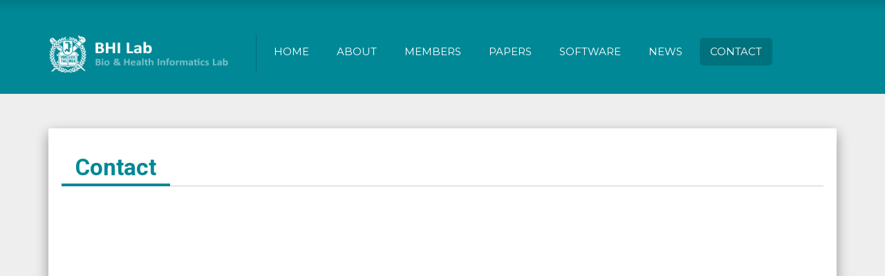

--- FILE ---
content_type: text/html; charset=utf-8
request_url: https://bhi-kimlab.github.io/contact/
body_size: 2710
content:
<!DOCTYPE html>
<html>
  <head>
    
        <meta charset="utf-8">
        <meta http-equiv="X-UA-Compatible" content="IE=edge,chrome=1">
        <meta name="viewport" content="width=device-width, initial-scale=1">

        <link rel="shortcut icon" href="/static/img/favicon.ico" />
        
        <title>Contact - BHI Lab</title>
        
        <meta name="author" content="Seoul National University" />
        <meta name="description" content="Contact" />
        <meta name="keywords" content="Contact, BHI Lab, " />

        <meta content="0" property="fb:app_id">
        <meta content="BHI Lab" property="og:site_name">
        
          <meta content="Contact" property="og:title">
        
        
          <meta content="article" property="og:type">
        
        
          <meta content="Bio and Health Informatics Lab" property="og:description">
        
        
          <meta content="http://biohealth.snu.ac.kr/contact/" property="og:url">
        
        
        
          <meta content="http://biohealth.snu.ac.kr/static/img/logo-high-resolution.png" property="og:image">
        
        
        
        <meta name="twitter:card" content="summary">
        <meta name="twitter:site" content="@\#">
        <meta name="twitter:creator" content="@\#">
        
          <meta name="twitter:title" content="Contact">
        
        
          <meta name="twitter:url" content="http://biohealth.snu.ac.kr/contact/">
        
        
          <meta name="twitter:description" content="Bio and Health Informatics Lab">
        
        

      <link rel="alternate" type="application/rss+xml" title="RSS" href="/feed.xml">
      
        <!-- Custom Fonts -->
        <link rel="stylesheet" href="//fonts.googleapis.com/css?family=Roboto:300,400,500,700" type="text/css">
		<link href="https://fonts.googleapis.com/css?family=Montserrat" rel="stylesheet">

        <!-- FontAwesome icons -->
        <link rel="stylesheet" href="https://use.fontawesome.com/74dfc6cf47.css">

        <!-- Core BootStrap CSS -->
        <link rel="stylesheet" href="https://maxcdn.bootstrapcdn.com/bootstrap/3.3.6/css/bootstrap.min.css">
        <!-- Material Design CSS -->
        <link rel="stylesheet" href="/static/css/bootstrap-material-design.min.css">

        <!-- syntax highlighting CSS -->
        <link rel="stylesheet" href="/static/css/syntax.css">

        <!-- Custom CSS -->        
        <link rel="stylesheet" href="/static/css/thickbox.css">
        <link rel="stylesheet" href="/static/css/flexslider.css">
        <link rel="stylesheet" href="/static/css/main.css?test=1">
        <link rel="stylesheet" href="/static/css/projects.css">

        <script type="text/javascript">
          //loadingImage is relative to project dir
          var tb_pathToImage = "/static/img/loadingAnimation.gif";
        </script>

  </head>

  <body class="home overflow-hidden ">
    <div class="header-panel shadow-z-2" id="header">
			<div class="container">
				<div class="inner">
					<div class="leftHeader">
						
						<div class="row-picture">
							<a href="http://biohealth.snu.ac.kr"><img class="logo-img-only" src="/static/img/bhi_logo_menu.png" draggable="false"></a>
						</div>
						
						<div class="navbar-header pull-right">
							<button type="button" class="navbar-toggle collapsed" data-toggle="collapse" data-target="#menu" aria-expanded="false">
								<span class="sr-only">Toggle navigation</span>
								<i class="fa fa-2x fa-bars"></i>
							</button>
						</div>
					</div>
					<div class="rightHeader">
						<div id="menu" class="nav navbar-nav navbar-collapse collapse menu menu_top" aria-expanded="false">
<!-- COMMENT: removed navbar-collapse from class -->
	<!-- TODO: upper/floating menu in here -->
	<ul class="nav navbar-nav page">
	
		
		
		
		
		
		
		
		
		<li class=" contact"><a href="/" target="_self">
			<i class="fa fa-home"></i>
			<span class="text">HOME</span>
		</a></li>
	
		
		
		
		
		
		
		
		
		<li class=" contact"><a href="/about/" target="_self">
			<i class="fa fa-comments"></i>
			<span class="text">ABOUT</span>
		</a></li>
	
		
		
		
		
		
		
		
		
		<li class=" contact"><a href="/members/" target="_self">
			<i class="fa fa-users"></i>
			<span class="text">MEMBERS</span>
		</a></li>
	
		
		
		
		
		
		
		
		
		<li class=" contact"><a href="/publications/" target="_self">
			<i class="fa fa-graduation-cap"></i>
			<span class="text">PAPERS</span>
		</a></li>
	
		
		
		
		
		
		
		
		
		<li class=" contact"><a href="/projects/" target="_self">
			<i class="fa fa-desktop"></i>
			<span class="text">SOFTWARE</span>
		</a></li>
	
		
		
		
		
		
		
		
		
		<li class=" contact"><a href="/news/" target="_self">
			<i class="fa fa-newspaper-o"></i>
			<span class="text">NEWS</span>
		</a></li>
	
		
		
		
		
		
		
		
		
		<li class="current-menu-item contact"><a href="/contact/" target="_self">
			<i class="fa "></i>
			<span class="text">CONTACT</span>
		</a></li>
	
	</ul>
</div>

					</div>
				</div> <!-- row -->
			</div> <!-- container -->
		</div> <!-- header-panel -->

    <div class="container main outer">
	  <div class="well">
  
  <div class="title_wrapper">
  <h3 class="title">Contact</h3>
  </div>
  
  
  <div>
    <article class="content">
<div style="width: 100%">
  <!--<iframe width="100%" height="400" src="http://www.citymaps.ie/create-google-map/map.php?width=100%&amp;height=400&amp;hl=en&amp;q=Seoul%20National%20University%201%20Gwanak-ro%2C%20Gwanak-gu%20Seoul%2008826%2C%20Republic%20of%20Korea+(Student%20Room%20(301))&amp;ie=UTF8&amp;t=&amp;z=15&amp;iwloc=A&amp;output=embed" frameborder="0" scrolling="no" marginheight="0" marginwidth="0"><a href="http://www.mapsdirections.info/medir-distancia-area.html">Calculadora de distancias google</a> en <a href="http://www.mapsdirections.info/">Calcular Ruta España</a></iframe>-->
  <iframe src="https://www.google.com/maps/embed?pb=!1m18!1m12!1m3!1d559.8223682165718!2d126.95350830506213!3d37.46465193443272!2m3!1f0!2f0!3f0!3m2!1i1024!2i768!4f13.1!3m3!1m2!1s0x357ca3296025cc5b%3A0xb74c25b76a4ec3c0!2z7ISc7Jq464yA7ZWZ6rWQIOuztOqxtOuMgO2VmeybkA!5e0!3m2!1sko!2skr!4v1486529137279" width="100%" height="450" frameborder="0" style="border:0" allowfullscreen=""></iframe>
</div><br />


<h3>Address</h3>
301-516, Seoul National University, 1 Gwanak-ro, Gwanak-gu, Seoul 08826, Republic of Korea
<ul>
  <li>Student Room (301): 301동 516호</li>
  <li>Student Room (220-1): 220동 653호</li>
  <li>Student Room (220-2): 220동 651호</li>
  <li>Office Room: 220동 641</li>
</ul>
<hr />


<h3>Line</h3>
<ul>
  <li>Office Room: 02-880-2860</li>
</ul>
<hr />


<h3>Professor Contact</h3>


<h4>Sun Kim </h4>
<p>(02) 880-7280<br />sunkim.bioinfo at snu ac kr<br />Professor Room: Bldg. 301, Rm. 421 </p>
<a href="/members/sun_kim.html">Click here</a> to see more information of professor.
</article>

  </div>
</div>

	  <div class="row">
		<div class="col-md-12 col-xs-12 footer">
		  <footer>
  © 2017 <a href="/">SNU BHI Lab</a> - Powered by Jekyll.
</footer>

<!--
<div align="center">
  <script async src="https://pagead2.googlesyndication.com/pagead/js/adsbygoogle.js"></script>
  <ins class="adsbygoogle"
    style="display:block"
    data-ad-client="ca-pub-0000000000000000"
    data-ad-slot="0000000000"
    data-ad-format="auto"></ins>
  <script>(adsbygoogle = window.adsbygoogle || []).push({});</script>
</div>
-->

		</div>
	  </div><!-- row -->
    </div><!-- container -->
    
<script src="https://ajax.googleapis.com/ajax/libs/jquery/1.11.1/jquery.min.js"></script>
<script src="https://code.jquery.com/jquery-migrate-1.2.1.min.js"></script>
<script src="https://maxcdn.bootstrapcdn.com/bootstrap/3.3.6/js/bootstrap.min.js"></script>
<script src="/static/js/thickbox-compressed.js"></script>
<script src="/static/js/jquery.flexslider.js"></script>
<script src="/static/js/material.min.js"></script>
<script src="/static/js/projects.js"></script>
<script src="/static/js/main.js?ver=2"></script>

    <!--
<script>
  (function(i,s,o,g,r,a,m){i['GoogleAnalyticsObject']=r;i[r]=i[r]||function(){
  (i[r].q=i[r].q||[]).push(arguments)},i[r].l=1*new Date();a=s.createElement(o),
  m=s.getElementsByTagName(o)[0];a.async=1;a.src=g;m.parentNode.insertBefore(a,m)
  })(window,document,'script','https://www.google-analytics.com/analytics.js','ga');

  ga('create', 'UA-72862926-1', 'auto');
  ga('send', 'pageview');

</script>
-->

  </body>
</html>


--- FILE ---
content_type: text/css; charset=utf-8
request_url: https://bhi-kimlab.github.io/static/css/main.css?test=1
body_size: 2422
content:
/*
 * main colorkey is:
 * 008896 (also exists in bootstrap-material-design.css)
 * 00727D, 285064 (menu highlight)
 */

html { height: 100%; }
.main.outer{padding-top: 50px;}
#header {
}
.header-panel.shadow-z-2 {
  /*background-color: #008896;*/
  padding: 50px 0 30px 0;
  width: 100%;
  background: #008896 url(../img/header_top.png) repeat-x 0 0;
}
.full{ font-size: 16px; }
.logo-img {
  width: 56px;
  height: 56px;
  border-radius: 60px;
  margin: 0 auto;
}
.logo-img-only {
  height: 56px;
  margin: 0 auto;
}
.logo-turner {
  font-size: 18px;
  vertical-align: middle;
  text-align: center;
  margin-top: 10px;
  letter-spacing: 2px;
}
.row-content{
  vertical-align: top;
}
.row-picture {
  display: inline-block;
  vertical-align: top;
  margin-right: 10px;
}
.row-details {
  display: inline-block;
  vertical-align: middle;
  color: #fff;
}
p.info {
  color: #fff;
}
p.info a {
  color: #fff;
  text-decoration: underline;
}
.full ul,.full ol {
  margin-left: 15px;
}
.full img{
  display: block;
  max-width: 100%;
  height: auto;
}
.social-icons {
  margin: 20px 0 0;
}
.icon {
  background: rgba(255, 255, 255, 0.63);
  border-radius: 100%;
  text-align: center;
  line-height: 20px;
  font-size: 20px;
  color: #008896;
  padding: 5px;
  width: 30px;
  height: 30px;
  display: inline-block;
}
.icon:hover {
  color: rgba(255, 255, 255, 0.63);
  background: #008896;
}
.menu ul { width: 100%; }
.menu ul li {
  font-family: sans-serif;
  list-style: none;
  margin: 5px 0;
}

li.current-menu-item:before {
  content: "";
  display: inline-block;
  height: 55px;
  width: 5px;
  position: absolute;
  left: 9px;
  vertical-align: middle;
  background: #285064;
}
.menu ul li .text {
  display: block;
  clear: both;
}
.menu ul li a {
  font-size: 15px;
  font-weight: normal;
  cursor: pointer;
  display: block;
  text-decoration: none;
  padding: 10px 0 10px 20px;
  color: #fff;
  background-color: transparent;
  border-radius: 5px;
  transition: background .3s ease-in-out;
}
.menu ul li a:focus { background-color: transparent; }
.menu ul li a:hover,
.menu ul li.active > a,
.menu ul li.current-menu-item > a,
li.current-menu-item > a{
  background: #00727D;
}
.menu ul li.active > a {
  font-weight: bold;
}
.list-separator li > a i{
  width: 56px;
  height: 56px;
  text-align: center;
  line-height: 56px;
  font-size: 20px;
}
/* patch for menu_top */
.menu_top {
  margin-top: 2px;
}
.menu_top ul li {
  margin-right: 10px;
  text-align: center;
}
.menu_top ul li:before {
  display: none;
}
.menu_top li > a i {
  width: 42px;
  height: 42px;
  line-height: 42px;
}
.menu_top ul li a {
  padding: 10px 15px;
  font-family: 'Montserrat', sans-serif;
}
.menu_top i { display: none; }
/* patch for sidemenu (vertical style) */
.sidemenu {
  top: 50px;
  width: 230px; /* MUST be specified! */
  padding-left: 0;
  padding-right: 0;
}
.sidemenu ul li { width: 100%; }
.sidemenu ul.list-separator > li { border-bottom: 1px solid rgba(0,0,0,0.2); }
.sidemenu ul.list-separator > li:last-child { border-bottom: none; }
.sidemenu ul li ul li a {
  font-style: italic;
  color: #eee;
  padding-top: 5px;
  padding-bottom: 5px;
}
.sidemenu.affix_fixed {
}

.home-subtitle {
  font-size: 26px;
  margin-bottom: 32px;
  margin-top: 5px;
  color: #01c87b;
  font-weight: 300;
}
h2.blog-title-pro{color: #fff;}
h2.blog-title-pro:after {
  content: "";
  display: block;
  width: 70px;
  height: 4px;
  margin-top: 16px;
  margin-left: 3px;
  background: rgba(255, 255, 255, 0.72);
}
span.tags{ margin: 0 2px;cursor: pointer;display: inline-block;}
.card .card-image .card-image-headline-custom{
  position: absolute;
  margin-bottom: 0;
  bottom: 0px;
  left: 0px;
  width: 100%;
  padding: 5px 0 12px;
  color: #fff;
  font-size: 2em;
  background: -moz-linear-gradient(bottom,  rgba(0,0,0,0) 0%, rgba(0,0,0,0.9) 83%, rgba(0,0,0) 100%);
background: -webkit-linear-gradient(bottom,  rgba(0,0,0,0) 0%,rgba(0,0,0,0.9) 83%,rgba(0,0,0) 100%);
background: linear-gradient(to bottom, rgba(0, 0, 0, 0) 0%,rgba(0,0,0,0.9) 83%,rgb(0, 0, 0) 100%);
filter: progid:DXImageTransform.Microsoft.gradient( startColorstr='#00000000', endColorstr='#a6000000',GradientType=0 );
}
.card .card-footer a {
  margin: 0 !important;
  position: relative;
  bottom: 25px;
  width: auto;
}
#filters {
  margin: 0 0 25px 0;
}
.error {
  color: #EF7272!important;
  font-size: 12px!important;
}
#portfolio-filter {
  margin-top: 50px;
}
.navbar-toggle i {
  color: #BCCCBF;
}
.menu .list-group-item-heading, .menu .list-group-item-text{
  color:#fff!important;
}
@media (max-width: 768px) {
  #portfolio-filter {
    margin-top: 0px;
  }
}







/*
 * post-title section
 */
.title_wrapper {
  border-bottom: 1px solid #ccc;
  margin-bottom: 20px;
}
.title {
  border-bottom: 4px solid #008896;
  font-weight: bold;
  font-size: 25pt;
  color: #008896;
  margin-bottom: -1px;
  display: inline-block;
  padding: 0 20px 5px 20px;
}
.title_pub_wrapper {
}
.title_pub_year {
  font-weight: bold;
  font-size: 16pt;
  padding: 10px 10px 0;
}
.title_pub_type {
  font-weight: bold;
  font-size: 12pt;
  padding: 10px 10px 0;
}
.section_pub_year {
  margin-bottom: 10px;
}


/*
 * post-body section
 */
.pub_box ul {
  font-size: 11pt;
  padding-top: 10px;
  padding-left: 10px;
}
.pub_box ul li {
  margin-bottom: 10px;
}
.pub_box ul li a {
  font-weight: bold;
}

.bg-cover {
  /* Safari browser must reset background-size attr after img resetted */
  background: center center no-repeat;
  background-size: 100%; /* fallback */
  background-size: cover;
}
.member { margin-bottom: 30px; }

.member_img { margin-bottom: 20px; border-radius: 5px; background-image: url(../img/member/unknown.png); }
.member_img .active_img { max-width: 100%; min-width: 100%; }
.member_desc { color:#666; font-size: 11pt; margin-bottom: 20px; }
.member_desc .name a { color:#333; font-size: 15pt; font-weight: bold; }
.member_desc .name a:hover { color:#008896; }



.research { padding-bottom: 20px; margin-bottom: 20px; }
/*.research:last-child { border-bottom: none; }*/
.research img { width: 100%; }
.research .subtitle { clear: both; }
.research .subtitle h4 { font-weight: bold; padding: 0 15px; font-size: 15pt; border-left: 15px solid #000; display: inline-block; clear: both; }

article {
  line-height: 25px;
  font-size: 12pt;
}
.content h3 { font-weight: bold; }
.content h4 { font-weight: bold; }
.content ul { margin-left: 15px; }

.project-inner { overflow: hidden; }



/*
 * intro page
 */

.intro { text-align: center; }
.intro > div {
  border-right: #eee 1px solid;
}
.intro > div:last-child { border-right: none; }
.intro .img { width: 100%; height: 100px; }

.intro_bg {
  width: 100%; height: 100%; min-height: 100%;
  position: absolute; top: 0; left: 0;
  z-index: -9999;
}

body.body_intro .header-panel { opacity: 0.9; }
body.body_intro .well { opacity: 0.9; }
body.body_intro footer { border-top: none; color: #888; }
.bg_desc {
  font-size: 14pt; color: #fff; background: #000;
  display: block;
  position: absolute; bottom: 20px; right: 0px;
  padding: 5px; border-radius: 5px;
}

.intro_navigator .hometitle { font-size: 60pt; font-weight: bold; color: #008896; }
.intro_navigator .subtitle { font-size:30pt; color: #888; }

.intro_bg { display: none; }
.intro_navigator { position: relative; display:none; }
@media(min-width: 768px) {
  .intro_navigator { display: block; height: 420px; }
  .intro_bg { display: block; }
}

.clear { clear: both; }





/*
 * footer section
 */
footer {
  border-top: 1px solid #C5C0C0;
  width: 100%;
  height: 10px;
  margin-top: 10px;
  margin-bottom: 3em;
  padding-top: 10px;
  color: #444444;
  font-size: 11px;
  bottom: 0;
  padding-bottom: 10px;
}
.pager li.active a {
  background: rgba(89, 148, 129, 0.3);
}





/*
 * responsibility
 */

/* minimum size */
.container .leftCol { float:left; display: none; }
.container .rightCol { float: right; width: 100%; }
.container .leftHeader { clear: both; }
.container .rightHeader {
  /* fully hidden, so won't make border-top now */
}
.navbar-collapse { padding: 0; box-shadow: none; margin: 0; }

@media (min-width: 768px) {
  /* container size is 750 - 30(padding) px */
  .container .leftCol {
  }
  .container .rightCol {
    /*width: 100%;*/
  }
  .container .rightHeader {
    border-top: rgba(0,0,0,0.2) 1px solid;
    padding: 10px 0 0 0;
    margin-top: 10px;
  }
  .col-sm-20 { width: 20%; /* overlap */ }
}

@media (min-width: 992px) {
  /* container size is 970 - 30(padding) px */
  .container .leftCol {
    display: block;
    width: 260px;
  }
  .container .rightCol {
    width: 680px;
  }
  .col-ms-20 { width: 20%; /* overlap */ }
}


@media (min-width: 1200px) {
  /* container size is 1170 - 30(padding) px */
  .container .leftCol {
    width: 260px;
  }
  .container .rightCol {
    width: 880px;
  }
  .container .leftHeader {
    clear: none;
    float: left;
    overflow:hidden;
    padding-right: 10px;
    margin-right: 10px;
    border-right: rgba(0,0,0,0.2) 1px solid;
  }
  .container .rightHeader {
    /*
     * this won't work, because it doesn't use overflow:hidden;
     * instead, border at leftHeader.
     *
    margin-left: 10px;
    padding-left: 10px;
    border-left: rgba(0,0,0,0.2) 1px solid;
    */
    margin-top: 0;
    padding-top: 0;
    border-top: none;
  }
}

table {
  display:table;
  width:100%;
  /* overflow-x:scroll; */
  margin-bottom:1.25rem;
  border-collapse:collapse;
  border-spacing:0;
  border-top:1px solid #ededed;
  border-radius:4px;
  font-size:14.5px
}
table th{
  text-align: left;
  background-color:#f9f9f9
}
table th,table td{
  padding:6px 13px;
  border-bottom:1px solid #ededed
}


/* Icon */
.icons_wrapper {
  display: grid;
  grid-template-columns: repeat(2, 1fr);
  grid-gap: 30px;
}

@media (min-width: 48em) {
  .icons_wrapper {
    display: grid;
    grid-template-columns: repeat(4, 1fr);
    grid-gap: 10px;
  }
}

.icon_img {
  padding: 30px;
  max-width: 100%; min-width: 100%;
}

@meida (min-width: 48em){
  .icon_img {
    padding: 60px;
    max-width: 100%; min-width: 100%;
  }
}

.icon_title {
  text-align: center;
  margin-bottom: 10px;
  font-size: 120%;
}

.icon_desc {
  text-align: center;
}


--- FILE ---
content_type: application/javascript; charset=utf-8
request_url: https://bhi-kimlab.github.io/static/js/projects.js
body_size: -238
content:
(function($){
	$(document).ready(function(){
		$(document).on('click','.tag-filter',function(){
			if( $(this).hasClass('all')){
				$('span.tag-filter').removeClass("label-primary");
				$('.project-item').showAll();
			}else{
				$('.project-item').filterTags( $(this).data('tag') );
			}
			$(this).addClass("label-primary");
		});
	});

	$.fn.extend({
	  filterTags: function(tagName) {
	    return this.each(function() {
	    	var itemTagArray = JSON.parse( $(this).attr('data-tags') );
			if($.inArray(tagName, itemTagArray) === -1){
				$(this).addClass('not-show');
			}
	    });
	  },
	  showAll: function(){
	  	return this.each(function() {
			if($(this).hasClass('not-show')){
				$(this).removeClass('not-show');
			}
	    });
	  }
	});
})(jQuery)


--- FILE ---
content_type: application/javascript; charset=utf-8
request_url: https://bhi-kimlab.github.io/static/js/main.js?ver=2
body_size: 683
content:
$(document).ready(function(){
/* activate sidebar */
$('#sidebar').affix({
  offset: {
    top: $('#header').outerHeight(true)
  }
});

/*
 * activate scrollspy menu 
 * COMMENT: must set 'nav' on <ul> - otherwise it won't work, I dont know why
 */
var $body   = $(document.body);
$body.scrollspy({
  target: '#sidebar',
  offset: 50
});

/* smooth scrolling sections */
$('a[href*=#]:not([href=#])').click(function() {
    if (location.pathname.replace(/^\//,'') == this.pathname.replace(/^\//,'') && location.hostname == this.hostname) {
      var target = $(this.hash);
      target = target.length ? target : $('[name=' + this.hash.slice(1) +']');
      if (target.length) {
        $('html,body').animate({
          scrollTop: target.offset().top - 50
        }, 1000);
        return false;
      }
    }
});

/* flexslider for members page */
$('.flexslider').flexslider({ animation: 'slide' });

/* set background img (index) */
if ($('#bg_list').length) {
  var imgs = $('#bg_list').find('li');
  var img = imgs[Math.floor(Math.random()*imgs.length)];
  var img_src = $(img).find('img').attr('data-src');
  var img_desc = $(img).find('p').text();
  $('#bg').attr('style', 'background-image: url("' + img_src + '") !important; background-size: 100%; background-size: cover;');
  $('#bg_desc').text(img_desc);
}

/* make background canvas (index) */
if ($('#bg').length) {
  $('#bg').append('<canvas id="canvas_bg"></canvas>');
  var cobj = $('#canvas_bg');
  var wid = document.documentElement.clientWidth || document.body.clientWidth
  var hei = window.innerHeight;
  cobj.width(wid);
  cobj.height(hei);
  canvas = cobj[0];
  var ctx=canvas.getContext('2d'),color='#ffffff';canvas.width=wid;canvas.height=hei;canvas.style.display='block';ctx.fillStyle=color;ctx.lineWidth=.1;ctx.strokeStyle=color;var dots={nb:500,distance:80,d_radius:150,array:[]};function Dot() {this.x=Math.random()*canvas.width;this.y=Math.random()*canvas.height;this.vx=-.5+Math.random();this.vy=-.5+Math.random();this.radius=Math.random();}Dot.prototype={create:function(){ctx.beginPath();ctx.arc(this.x,this.y,this.radius,0,Math.PI*2,false);ctx.fill();}};function makeDots(){for(i=0;i<dots.nb;i++){dots.array.push(new Dot());}}function moveDots(){for(i=0;i<dots.nb;i++){var dot=dots.array[i];if(dot.y<0||dot.y>canvas.height){dot.vx=dot.vx;dot.vy=-dot.vy;}else if(dot.x<0||dot.x>canvas.width){dot.vx=-dot.vx;dot.vy=dot.vy;}dot.x+=dot.vx;dot.y+=dot.vy;}}function animateDots(){ctx.clearRect(0, 0, canvas.width, canvas.height);for(i=0;i<dots.nb;i++){dot = dots.array[i];dot.create();}moveDots();}makeDots();setInterval(animateDots, 1000 / 30);
  $(window).resize(function() { cobj.width(document.documentElement.clientWidth || document.body.clientWidth); cobj.height(window.innerHeight); });
}

console.log('initalize done.');
});
